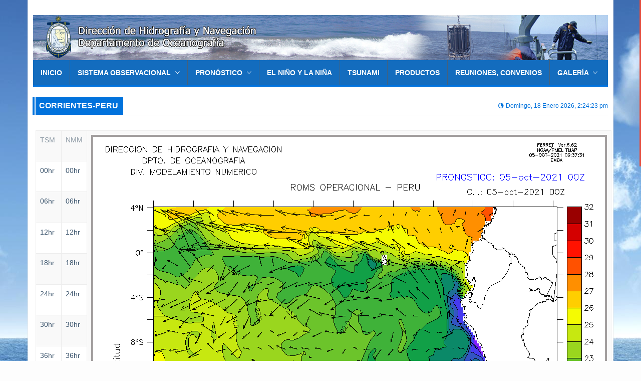

--- FILE ---
content_type: text/html; charset=UTF-8
request_url: https://www.naylamp.dhn.mil.pe/dhn2/index.php?secc=pronosticoperu
body_size: 6775
content:
<!DOCTYPE html>
<html lang="en">
<head>
<meta charset="utf-8">
<meta http-equiv="X-UA-Compatible" content="IE=edge">
<meta name="viewport" content="width=device-width, initial-scale=1">
<title>Oceanografia</title>
<link rel="shortcut icon" href="images/favicon.ico" type="image/x-icon">
<link rel="icon" href="images/favicon.ico" type="image/x-icon">
<!-- bootstrap styles-->
<link href="css/bootstrap.min.css" rel="stylesheet">
<!-- google font -->
<link href='http://fonts.googleapis.com/css?family=Open+Sans:400,700,600,800' rel='stylesheet' type='text/css'>
<!-- ionicons font -->
<link href="css/ionicons.min.css" rel="stylesheet">
<!-- animation styles -->
<link rel="stylesheet" href="css/animate.css" />
<!-- custom styles -->
<link href="css/custom-blue.css" rel="stylesheet" id="style">
<!-- owl carousel styles-->
<link rel="stylesheet" href="css/owl.carousel.css">
<link rel="stylesheet" href="css/owl.transitions.css">
<!-- magnific popup styles -->
<link rel="stylesheet" href="css/magnific-popup.css">
<!-- HTML5 Shim and Respond.js IE8 support of HTML5 elements and media queries -->
<!-- WARNING: Respond.js doesn't work if you view the page via file:// -->
<!--[if lt IE 9]>
      <script src="https://oss.maxcdn.com/html5shiv/3.7.2/html5shiv.min.js"></script>
      <script src="https://oss.maxcdn.com/respond/1.4.2/respond.min.js"></script>
    <![endif]-->
    
<!-- jQuery --> 
<script src="js/jquery.min.js"></script>
 
<body>

<!-- preloader start -->
<div id="preloader">
  <div id="status"></div>
</div>
<!-- preloader end --> 


<!-- wrapper start -->
<div class="wrapper" style="background-color:#efefef; background-image:url('images/bg.jpg'); background-repeat:no-repeat; background-attachment:fixed; background-position:center-top"> 
		
<!-- data start -->
<div class="container" style="background-color:#fff; border-left:1PX solid #E9E9E9; border-right:1PX solid #E9E9E9;"> 
  
    <div class="row"> 
    
    	﻿<script>
  (function(i,s,o,g,r,a,m){i['GoogleAnalyticsObject']=r;i[r]=i[r]||function(){
  (i[r].q=i[r].q||[]).push(arguments)},i[r].l=1*new Date();a=s.createElement(o),
  m=s.getElementsByTagName(o)[0];a.async=1;a.src=g;m.parentNode.insertBefore(a,m)
  })(window,document,'script','//www.google-analytics.com/analytics.js','ga');

  ga('create', 'UA-1734187-3', 'auto');
  ga('send', 'pageview');

</script> 
 <!-- sticky header start-->  
<div class="sticky-header" style=" background-image:url(images/bg_header.jpg); background-repeat:no-repeat; background-position:bottom-center; padding-top:90px; margin-top:10px;"> 
    
    <!-- nav and search start -->
    <div class="nav-search-outer"> 
      <!-- nav start -->
     <nav class="navbar navbar-inverse" role="navigation">
        <div class="container">
          <div class="row">
            <div class="col-sm-16">
                           
                       <div class="navbar-header">
                <button type="button" class="navbar-toggle collapsed" data-toggle="collapse" data-target="#navbar-collapse"> <span class="sr-only">Toggle navigation</span> <span class="icon-bar"></span> <span class="icon-bar"></span> <span class="icon-bar"></span> </button>
              </div>
                               
                           
              <div class="collapse navbar-collapse" id="navbar-collapse">
                <ul class="nav navbar-nav text-uppercase main-nav ">
                
                  
                <!--SECC------------------------------------- -->
                
                	   <li class="active"><a  href="index.php" style="color:#FFFFFF;">inicio</a></li>
                       
                <!--SECC------------------------------------- -->       
                
                  	   <li class="dropdown">
                        
                        <a href="javascript:void(0)" class="dropdown-toggle" data-toggle="dropdown">
                        Sistema Observacional
                        <span class="ion-ios7-arrow-down nav-icn"></span>
                        </a>
                        
                    <ul class="dropdown-menu text-capitalize mega-menu" role="menu">
                      <li>
                        <div class="row">
                          <div class="col-sm-16">
                            <div class="row">
                              <div class="col-xs-16 col-sm-16 col-md-6 col-lg-6">
                                <ul class="mega-sub">
                                 
                                 
                                  <li>
                                  <!--<a href="index.php?secc=oceanico" id="btn_a">-->
                                  <a href="#" id="btn_a">
                                  <span class="ion-ios7-arrow-right nav-sub-icn">
                                  </span>
                                  Oceánico
                                  </a>
                                  </li>
                                  
                                  <li>
                                  <!--<a href="index.php?secc=costero" id="btn_b">-->
                                  
                                   <a href="#" id="btn_b">
                                  <span class="ion-ios7-arrow-right nav-sub-icn"></span>
                                  Costero
                                  </a>
                                  </li>
                                  
                                </ul>
                                </div>
                                
<script>
$(document).ready(function(){
    $("#btn_a").hover(function(){
        $("#a_opc").show();
		$("#b_opc").hide();
    });
    $("#btn_b").hover(function(){
        $("#b_opc").show();
		$("#a_opc").hide();
    });
});
</script> 
    
                              
                             <!-- <div class="col-sm-10 mega-sub-topics hidden-sm hidden-xs" id="a_opc">
                               col-xs-16 col-sm-16 col-md-6
                             
                             -->
                             
                             
                              <div class=" col-xs-16 col-md-6 col-sm-10 mega-sub-topics " id="a_opc">
                                <div class="row">
                                
                                  <div class="col-sm-8">
                                    <div class="vid-thumb">
                                     
                                      <a href="index.php?secc=mardegrau"> <h4>Mar de Grau </h4>
                                    <div class="sub-box"><img class="img-thumbnail" src="images/general/ic_mar_grau.jpg" width="300" height="132" alt=""/> </div>
                                      </a>
                                      </div>
                                  </div>
                                  
                                  <div class="col-sm-8">
                                    <div class="sub-topic-thumb">
                                    
                                      <a href="index.php?secc=oceanopacifico">  <h4>Océano Pacífico</h4>
                                      <div class="sub-box"><img class="img-thumbnail" src="images/general/ic_oceano_pc.jpg" width="300" height="132" alt=""/> </div>
                                      </a>
                                      </div>
                                  </div>
                                  
                                </div>
                              </div>
                              
                              
                              
                              <div class="col-sm-10 mega-sub-topics hidden-sm hidden-xs" id="b_opc" style=" display:none;">
                                <div class="row">
                                
                                  <div class="col-sm-16">
                                    <div class="vid-thumb">
                                    
                                      <a href="index.php?secc=costero">  <h4>Sistema de Observación Costero</h4>
                                     <div class="sub-box"><img class="img-thumbnail" src="images/general/ic_sis_observacion_costero.jpg" width="300" height="132" alt=""/> </div>
                                      </a>
                                      </div>
                                  </div>
                                  
                                </div>
                              </div>
                              
                              
                              
                            </div>
                          </div>
                        </div>
                      </li>
                    </ul>
                  </li>
                  
                  <!--SECC------------------------------------- -->
                 
                 <li class="dropdown">
                        
                        <a href="javascript:void(0)" class="dropdown-toggle" data-toggle="dropdown">
                        Pronóstico
                        <span class="ion-ios7-arrow-down nav-icn"></span>
                        </a>
                        
                    <ul class="dropdown-menu text-capitalize mega-menu" role="menu">
                      <li>
                        <div class="row">
                          <div class="col-sm-16">
                            <div class="row">
                              <div class="col-xs-16 col-sm-16 col-md-6 col-lg-6">
                                <ul class="mega-sub">
                                 
                                 
                                  <li>
                                 <!-- <a href="index.php?secc=pronosticoceanico" id="btn_a">-->
                                 <a href="#" id="btn_a">
                                  <span class="ion-ios7-arrow-right nav-sub-icn">
                                  </span>
                                  Pronóstico Oceanográfico
                                  </a>
                                  </li>
                                  
                                  <li>
                                  <a href="index.php?secc=cnpm" id="btn_b">
                                  <span class="ion-ios7-arrow-right nav-sub-icn"></span>
                                  Centro Nacional Pronósticos Marítimos
                                  </a>
                                  </li>
                                  
                                </ul>
                                </div>
                                
<script>
$(document).ready(function(){
    $("#btn_a").hover(function(){
        $("#a_opc").show();
		$("#b_opc").hide();
    });
    $("#btn_b").hover(function(){
        $("#b_opc").show();
		$("#a_opc").hide();
    });
});
</script> 
      
      
                              
     <div class="col-sm-10 mega-sub-topics hidden-sm hidden-xs" id="a_opc">
          <div class="row">
                                
<div class="col-sm-8">
            <div class="vid-thumb">
            <h4>Oceánico</h4>
          <!--  <a href="">
            <div class="sub-box"><img class="img-thumbnail" src="images/general/ic_mar_grau.jpg" width="300" height="132" alt=""/></div>
            </a>-->
            
            <table  class="table table-bordered" style="background-color:#2266B7; color:#fff; " >
                <tbody>
                
                    <tr>
                    <td rowspan="1" align="justify">  <a href="#">Corrientes</a></td>
                    <td colspan="2"><a href="index.php?secc=pronosticoperu">Perú</a> </td>
                    </tr>
                    <tr>
                   <!-- <td><a href="#">Olas</a></td>-->
                    
                      <tr>
                      
                      
                        <td rowspan="6" align="justify"><a href="#">Olas</a></td>
                        <td colspan="2"><a href="index.php?secc=global_olas">Global</a> </td>
                      </tr>
  
                      <tr>
                        <td colspan="2"><a href="index.php?secc=pacifico_olas">Pacífico</a></td>
                      </tr>
  
                      <tr>
                        <td colspan="2"><a href="index.php?secc=peru_olas">Perú</a></td>
                      </tr>
                      
                       <tr>
                        <td colspan="2"><a href="index.php?secc=perunorte_olas">Perú Norte</a></td>
                      </tr>
                     <tr>
                        <td colspan="2"><a href="index.php?secc=perucentro_olas">Perú centro</a></td>
                      </tr>
                    <tr>
                        <td colspan="2"><a href="index.php?secc=perusur_olas">Perú Sur</a></td>
                      </tr>
                    
                    
                    </tr>
                </tbody>
            </table>
            </div>
</div>
                                 
		<div class="col-sm-8">
			<div class="sub-topic-thumb">
        <h4>Costero</h4>
      <!--  <a href="#"><div class="sub-box">
        <img class="img-thumbnail" src="images/general/ic_oceano_pc.jpg" width="300" height="132" alt=""/> </div></a>-->

            <table  class="table table-bordered" style="background-color:#2266B7; color:#fff; " >
                <tbody>        
                    <tr>
                    <td rowspan="1" align="justify"><a href="#">Corrientes</a></td>
                     <td colspan="2"><a href="index.php?secc=regionalpro">Ica</a> </td>
                    </tr>  
                   
                  

 
                      <tr>
                        <td rowspan="9" align="justify"><a href="#">Olas</a></td>
                        <td colspan="2"><a href="index.php?secc=costeroprobayovar">Bayovar</a></td>
                      </tr>

 		      		  <tr>
                        <td colspan="2"><a href="index.php?secc=costeroprosalaverry">Salaverry</a></td>
                      </tr>

        		      <tr>
                        <td colspan="2"><a href="index.php?secc=costeroprochimbote">Chimbote</a></td>
                      </tr>

        		      <tr>
                        <td colspan="2"><a href="index.php?secc=costeroprochancay">Chancay</a></td>
                      </tr>

        		      <tr>
                        <td colspan="2"><a href="index.php?secc=costeroproancon">Ancon</a></td>
                      </tr>

                      <tr>
                        <td colspan="2"><a href="index.php?secc=costeroprocallao">Bahía Callao y Miraflores</a></td
                      </tr>

		      <tr>
                        <td colspan="2"><a href="index.php?secc=costeropropisco">Pisco</a></td>
                      </tr>

		      <tr>
                        <td colspan="2"><a href="index.php?secc=costeropromollendo">Mollendo</a></td>
                      </tr>
                        
                      <tr>
                        <td colspan="2"><a href="index.php?secc=costeroproilo">Ilo</a></td>
                      </tr>
                                                                                       
		      
                       
                    <tr>
                    <td colspan="2" ><a href="https://www.dhn.mil.pe/secciones/mareas/index.php?f=2015-08-27" target="_blank">Predicciones Mareas</a></td>
                    </tr>
                    
                </tbody>
            </table>
             </div>
		</div>                          
                                  
			</div>
		</div>
                              
                              <div class="col-sm-10 mega-sub-topics hidden-sm hidden-xs" id="b_opc" style=" display:none;">
                                <div class="row">
                                
                                  <div class="col-sm-16">
                                    <div class="vid-thumb">
                                      <h4>Sistema de Observación Costero</h4>
                                      <a href="">
                                      <div class="sub-box">
                                      <img class="img-thumbnail" src="images/general/ic_sis_observacion_costero.jpg" width="300" height="132" alt=""/> </div>
                                      </a>
                                      </div>
                                  </div>                                  
                                </div>
                              </div>
                              
                            </div>
                          </div>
                        </div>
                      </li>
                    </ul>
                  </li>

                
                  <!--SECC------------------------------------- -->
                 <li class="dropdown">
                 <a href="index.php?secc=elninio">
                 El Niño y la Niña
                 </a>
                  </li>                               
                  
                  
        		  <!--SECC------------------------------------- -->
                  <li class="dropdown">
                  <a href="https://www.dhn.mil.pe/cnat/index.php" target="_blank">
                 Tsunami
                  </a>                  
                  </li>
                  
                   
                 <!--SECC------------------------------------- -->
                  <li class="dropdown">
                  <a href="index.php?secc=productos">
                 Productos
                  </a>                  
                  </li>
                  
                  
                  <!--SECC------------------------------------- -->                                    
                  	   <li class="dropdown"><a href="index.php?secc=reunionesyconvenios">Reuniones, Convenios</a></li>
                  
               
                    <!--SECC------------------------------------- -->                                      
                  <li class="dropdown">
                       <a href="javascript:void(0)" class="dropdown-toggle" data-toggle="dropdown">
                       Galería
                       <span class="ion-ios7-arrow-down nav-icn"></span>
                       </a>
                             
                         <ul class="dropdown-menu text-capitalize" role="menu"> 
                              
                              <li>
                                  <a href="index.php?secc=imagenes&galeria=galeria_cruceros">
                                  <span class="ion-ios7-arrow-right nav-sub-icn"></span>
                              Cruceros Oceanográfico</a>
                              </li>
                              
                              <li>
                              <a href="index.php?secc=imagenes&galeria=galeria_mant_estudios">
                                  <span class="ion-ios7-arrow-right nav-sub-icn"></span>
                             Estudios Oceanográficos
                                  </a>
                              </li>
                                                        
                            <li>
                              <a href="index.php?secc=imagenes&galeria=galeria_mant_estaciones">
                                  <span class="ion-ios7-arrow-right nav-sub-icn"></span>
                             Mantenimiento de Estaciones
                                  </a>
                             </li>
                           </ul>
                  
                  	</li>
                    
                   <!--SECC------------------------------------- -->   
                </ul>                
              </div>
            </div>
          </div>
        </div>
      
      </nav>
     
    </div>

  </div>
  
    

         
        
    
       
               
<div class="main-title-outer pull-left" style=" margin-top:10px;">
              <div class="main-title">CORRIENTES-PERU</div>
              <div class="span-outer">
              <span class="pull-right text-danger last-update">
              <span  style=" margin-right:20px;"></span>
<span class="ion-android-data icon"></span><span id="time-date"></span>              </span>
              </div>
            </div>

<div class="col-md-16 col-sm-16" style="margin-top:10px;">
    	<div class="row"> <!-- post details start -->              
            <div class="col-sm-16">
            
              <div class="row">
                <div class="sec-topic col-sm-16  wow fadeInDown animated " data-wow-delay="0.5s">
                  <div class="row">
                     <!-- Nav tabs -->
                 <ul class="nav nav-tabs nav-justified " role="tablist">               
             
              <div class="col-sm-16 sec-info">
              
              <!-- Tab panes -->
              
              <div class="tab-content">
              
              <!--TAB 1-->
             
               
         <!--  <blockquote> Noticias   </blockquote>
           <hr />-->
                
            
 <table  class="table table-striped table-bordered">
  <tr>
    <td>TSM</td>
    <td>NMM</td>
    <td rowspan="15" >
    
    <iframe name="galeria" src="../oceano/roms_peru/fig_roms_sst_01.gif"  frameborder="0" width="1030" height="900" scrolling="no" style="border:#A39F9F solid 4px;"></iframe>
    
    </td>
  </tr>
  
	    
        <tr>
            <td><a href="../oceano/roms_peru/fig_roms_sst_01.gif" target="galeria">00hr</a></td>
            <td><a href="../oceano/roms_peru/fig_roms_ssl_01.gif" target="galeria">00hr</a></td>
        </tr>
    
    
        
        <tr>
            <td><a href="../oceano/roms_peru/fig_roms_sst_02.gif" target="galeria">06hr</a></td>
            <td><a href="../oceano/roms_peru/fig_roms_ssl_02.gif" target="galeria">06hr</a></td>
        </tr>
    
    
        
        <tr>
            <td><a href="../oceano/roms_peru/fig_roms_sst_03.gif" target="galeria">12hr</a></td>
            <td><a href="../oceano/roms_peru/fig_roms_ssl_03.gif" target="galeria">12hr</a></td>
        </tr>
    
    
        
        <tr>
            <td><a href="../oceano/roms_peru/fig_roms_sst_04.gif" target="galeria">18hr</a></td>
            <td><a href="../oceano/roms_peru/fig_roms_ssl_04.gif" target="galeria">18hr</a></td>
        </tr>
    
    
        
        <tr>
            <td><a href="../oceano/roms_peru/fig_roms_sst_05.gif" target="galeria">24hr</a></td>
            <td><a href="../oceano/roms_peru/fig_roms_ssl_05.gif" target="galeria">24hr</a></td>
        </tr>
    
    
        
        <tr>
            <td><a href="../oceano/roms_peru/fig_roms_sst_06.gif" target="galeria">30hr</a></td>
            <td><a href="../oceano/roms_peru/fig_roms_ssl_06.gif" target="galeria">30hr</a></td>
        </tr>
    
    
        
        <tr>
            <td><a href="../oceano/roms_peru/fig_roms_sst_07.gif" target="galeria">36hr</a></td>
            <td><a href="../oceano/roms_peru/fig_roms_ssl_07.gif" target="galeria">36hr</a></td>
        </tr>
    
    
        
        <tr>
            <td><a href="../oceano/roms_peru/fig_roms_sst_08.gif" target="galeria">42hr</a></td>
            <td><a href="../oceano/roms_peru/fig_roms_ssl_08.gif" target="galeria">42hr</a></td>
        </tr>
    
    
        
        <tr>
            <td><a href="../oceano/roms_peru/fig_roms_sst_09.gif" target="galeria">48hr</a></td>
            <td><a href="../oceano/roms_peru/fig_roms_ssl_09.gif" target="galeria">48hr</a></td>
        </tr>
    
    
        
        <tr>
            <td><a href="../oceano/roms_peru/fig_roms_sst_10.gif" target="galeria">54hr</a></td>
            <td><a href="../oceano/roms_peru/fig_roms_ssl_10.gif" target="galeria">54hr</a></td>
        </tr>
    
    
        
        <tr>
            <td><a href="../oceano/roms_peru/fig_roms_sst_11.gif" target="galeria">60hr</a></td>
            <td><a href="../oceano/roms_peru/fig_roms_ssl_11.gif" target="galeria">60hr</a></td>
        </tr>
    
    
        
        <tr>
            <td><a href="../oceano/roms_peru/fig_roms_sst_12.gif" target="galeria">66hr</a></td>
            <td><a href="../oceano/roms_peru/fig_roms_ssl_12.gif" target="galeria">66hr</a></td>
        </tr>
    
    
        
        <tr>
            <td><a href="../oceano/roms_peru/fig_roms_sst_13.gif" target="galeria">72hr</a></td>
            <td><a href="../oceano/roms_peru/fig_roms_ssl_13.gif" target="galeria">72hr</a></td>
        </tr>
    
    
      
 <tr>
    <td><a href="index.php?secc=animaromperusst"><img src='images/anima.png' width="34" height="18"></a></td>
    <td><a href="index.php?secc=animaromperussl"><img src='images/anima.png' width="34" height="18"></a></td>   
    
  </tr>
</table>

  </div>
  
    
 
     		  <!--END TAB 1-->      
</ul>
</div>        
      
      <!-- post details end --> 
    	
    </div>
    <!-- left sec end --> 

   </div>
      </div>
         </div>
            </div>        
         
        
        
        
          
           
    </div>                
        
    	﻿  <!-- Footer start -->
  <footer>
      <!--------------------------------------------------------------------------------------------------------------------------------------------------------> 
      <div class="top-sec">
      <div class="container ">
        <div class="row match-height-container">
              
         <!----------------------------------------------------------------------------------------->
         <div class="col-sm-6 subscribe-info wow fadeInDown animated" data-wow-delay="1s" data-wow-offset="40">
                    <div class="row">
                         <div class="col-sm-16">
                               <!-- <div class="f-title">STAFF PROFESIONAL</div>-->
							   <div class="f-title"></div>
                                <p style="font-size: 80% ; line-height: 0.05; font-size: 1em">JEFE DE DEPARTAMENTO</p>
                                <p style="  font-size: 80%">Capitán de Fragata - Luis CASTAÑEDA Di Natale</p>
                                <br>                          
                                <p style=" line-height: 0.05; font-size: 1em">SUB-JEFE DE DEPARTAMENTO </p>
                                <p style="  font-size: 80%">Teniente Primero - Marco Antonio BARTENS Olortegui</p>
                                <br>                
                                <p style=" line-height: 0.05; font-size: 1em">JEFE DE DIVISIÓN GEOFÍSICA</p>
                                <p style="  font-size: 80%">Teniente Segundo - Gerardo MACEDO Rodriguez</p>
                         </div>        
                     </div>
                   </div>
       
        
         <!----------------------------------------------------------------------------------------->        
       <div class="col-sm-5 popular-tags  wow fadeInDown animated" data-wow-delay="1s" data-wow-offset="40">
              <!-- <div class="row">
       					<div class="col-sm-16">
                                <div class="f-title">PROFESIONALES</div>
                                <p style="font-size: 80% ; line-height: 0.05; font-size: 1em">OCEANOGRAFIA</p>              
                                <p style="  font-size: 80%">Ing. Gustavo LAOS</p>  
                                <br>
                                          
                                <p style=" line-height: 0.05; font-size: 1em">METEOROLOGIA </p>                
                                <p style="  font-size: 80%">Ing. Jorge OTINIANO</p>
                                <br>
                                
                                <p style=" line-height: 0.05; font-size: 1em">MODELAMIENTO</p>
                                <p style="  font-size: 80%">Ing. Emanuel Guzman </p>
                                <br>
                                <p style=" line-height: 0.05; font-size: 1em">GEOFISICA</p>                
                                <p style="  font-size: 80%">Ing. Cesar Jimenez </p>                          
                         </div>
        		 </div>-->
         
         </div>
       
       <!----------------------------------------------------------------------------------------------->     
         
          
          <div class="col-sm-5 recent-posts  wow fadeInDown animated" data-wow-delay="1s" data-wow-offset="40">
              			 <div class="f-title">popular tags</div>
            				  <ul class="tags list-unstyled pull-left">
                                  <li><a href="#">Tsunami</a></li>                  
                                  <li><a href="#">Mareas</a></li>
                                  <li><a href="#">Oleajes</a></li>
                                  <li><a href="#">Hidrografía</a></li>                        
                                  <li><a href="#">Oceanografía</a></li>
                                  <li><a href="#">Humboldt</a></li>
                                  <li><a href="#">Spincam</a></li>
                                  <li><a href="#">CNAT</a></li>
                                  <li><a href="#">Puertos</a></li>
            				  </ul>
         			    </div>    
                              
          </div>
          
          <!------------------------------------------------------------------------------------------------>     
          
         
        </div>
      </div>
  
     <!-------------------------------------------------------------------------------------------------------------------------------------------------------->     
    
 
 
</footer>
  <!-- Footer end --></div>
  <!-- data end -->
  
</div>

<!-- wrapper end --> 

<!--jQuery easing--> 
<script src="js/jquery.easing.1.3.js"></script> 
<!-- bootstrab js --> 
<script src="js/bootstrap.js"></script> 
<!--style switcher--> 
<script src="js/style-switcher.js"></script> <!--wow animation--> 
<script src="js/wow.min.js"></script> 
<!-- time and date --> 
<script src="js/moment.min.js"></script> 
<!--news ticker--> 
<script src="js/jquery.ticker.js"></script> 
<!-- owl carousel --> 
<script src="js/owl.carousel.js"></script> 
<!-- magnific popup --> 
<script src="js/jquery.magnific-popup.js"></script> 
<!-- weather --> 
<script src="js/jquery.simpleWeather.min.js"></script> 
<!-- calendar--> 
<!--<script src="js/jquery.pickmeup.js"></script>-->
<!-- go to top --> 
<script src="js/jquery.scrollUp.js"></script> 
<!-- scroll bar --> 
<script src="js/jquery.nicescroll.js"></script> 
<script src="js/jquery.nicescroll.plus.js"></script> 
<!--masonry--> 
<script src="js/masonry.pkgd.js"></script> 
<!--media queries to js--> 
<script src="js/enquire.js"></script>  
 <!--custom functions--> 
<script src="js/custom-fun.js"></script>   

</body>
</html>

--- FILE ---
content_type: text/css
request_url: https://www.naylamp.dhn.mil.pe/dhn2/css/custom-blue.css
body_size: 12522
content:
/*

[Master Stylesheet]

Project: GLOBALNEWS - News & magazine theme 
Version: 1.0
Author : Webyzona.com

[Table of contents]

1. GENERAL STYLES
   - 1-1 PRELOADER
   - 1-2 GO TO TOP
   - 1-3 ANY TOPIC TITLE
   - 1-4 PAGINATION
   - 1-5 BREADCRUMB
   - 1-6 SUB INFO
   - 1-7 MODAL BOX
   
2. TYPOGRAPHY
   - 2-1 LINKS
   - 2-2 HEADERS
   - 2-3 MISC

3. LAYOUT
   - 3.1 GRID
   - 3.2 PAGE HEADER

4. HEADER
   - 4-1 HEADER TOOL BAR
   - 4-2 TIME AND DATE
   - 4-3 WEATHER
   - 4-4 SITE LOGO
   
5. NAVIGATION
   - 5-1 PARENT NAVIGATION
   - 5-2 CHILD NAVIGATION
   
6. SEARCH

7. HOT NEWS
	
8. BANNER AND OWL CAROUSEL
	- 8-1 OWL CAROUSEL PROGRESS BAR
	- 8-2 OWL CAROUSEL CONTROLS
    - 8-2 OVERLAY ON IMAGES
	- 8-2 OWL CAROUSEL SYNC
	
9. LEFT COLUMN
	- 9-1 BUSINESS SECTION
	- 9-2 SCIENCE AND TRAVEL
    - 9-3 LIFE STYLE
	- 9-4 RECENT VIDEOS
	- 9-5 MASONRY
	- 9-6 AUTHOR
	- 9-7 COMMENTS
	- 9-8 FAQs
	- 9-9 CONTACT
	-9-10 HOME-2
	
10-MID COLUMN

11.RIGHT COLUMN
	- 11-1 ADVERTISEMENT AREA (336PX*280PX)
	- 11-2 SOCIAL COUNTERS
	- 11-3 TABS
	- 11-4 CALENDAR

12.FOOTER
13.404 PAGE
14-MEDIA QUERIES

*/

/*------------------------------------*\
    1-GENERAL STYLES
\*------------------------------------*/

/*1-1 PRELOADER*/

#preloader {
	position: fixed;
	top: 0;
	left: 0;
	right: 0;
	bottom: 0;
	background-color: #fdfdfd; /* change if the mask should have another color */
	z-index: 3000; /* makes sure it stays on top */
}
#status {
	width: 200px;
	height: 150px;
	position: absolute;
	left: 50%;
	top: 50%;
	background-image: url(../images/general/status-blue.gif);
	background-repeat: no-repeat;
	background-position: center;
	margin: -100px 0 0 -100px;
}

/*1-2 GO TO TOP*/

#scrollUp {
	background-color: #0172dc;
	background-image: url("../images/general/top-blue.png");
	bottom: 20px;
	right: 20px;
	width: 38px;    /* Width of image */
	height: 38px;   /* Height of image */
}
/*1-3 ANY TOPIC TITLE*/
.main-title-outer {
	border-bottom: 1px solid #ededed;
	width: 100%;
	margin-bottom: 10px;
}
.main-title {
	border-left: solid 2px #0172dc;
	position: relative;
	z-index: 1;
	background-color: #0172dc;
	float: left;
	margin: 0 5px;
	text-align: center;
	border-bottom: none;
	padding: 0 10px 0 5px;
	font-size: 16px;
	font-weight: bold;
	text-transform: uppercase;
	text-align: left;
	color: #fff;
	height: 36px;
	line-height: 36px;
}
.main-title:before {
	content: "";
	display: block;
	position: absolute;
	left: -8px;
	border-left: solid 4px #0172dc;
	width: auto;
	margin-top: 0;
	min-height: 100%;
	z-index: 10;
}
/*1-4 PAGINATION*/
.pagination {
}
.pagination li a, .pagination li span {
	border: 1px solid #ededed !important;
}
.pagination li a:hover, .pagination li span:hover, .pagination li a:focus, .pagination li span:focus {
	background: #ededed;
	border: 1px soild #ededed;
}
.pagination > .active > a, .pagination > .active > span, .pagination > .active > a:hover, .pagination > .active > span:hover, .pagination > .active > a:focus, .pagination > .active > span:focus {
	background: #0172dc;
	border: 1px solid #0172dc !important;
}
.pagination > li > a, .pagination > li > span {
	color: #3d566e;
}
/*1-5 BREADCRUMB*/
.breadcrumb {
	background: none;
	font-size: 13px;
	float: right;
	padding: 12px 0 10px 15px;
	text-transform: capitalize;
}
.breadcrumb .active {
	color: #0172dc;
}
.breadcrumb > li + li:before {
	color: #78899b;
	content: "\f152";
	font-family: "ionicons";
}
/*1-6 SUB INFO*/
.sub-info {
	font-size: 12px;
}
.sub-info-bordered {
	font-size: 12px;
	border-top: 1px solid #ededed;
	border-bottom: 1px solid #ededed;
	padding: 8px 0;
	margin-bottom: 10px;
}
.sub-info-bordered div {
	display: inline-block;
}
.sub-info-bordered .stars {
	float: right;
}
.sub-info-bordered a {
	color: #0172dc;
}
.sub-info-bordered a:hover {
	text-decoration: underline;
}
.last-update {
	font-size: 12px;
	line-height: 36px;
}
.time {
	padding-right: 10px;
	display: inline-block;
}
.author {
	padding-right: 10px;
	display: inline-block;
}
.comments {
	display: inline-block;
}
.stars {
	font-size: 14px;
	color: #0172dc;
}
/*1-7 MODAL BOX*/
.mfp-zoom-in { /* start state */ /* animate in */ /* animate out */
}
.mfp-zoom-in .mfp-with-anim {
	opacity: 0;
	transition: all 0.2s ease-in-out;
	transform: scale(0.8);
}
.mfp-zoom-in.mfp-bg {
	opacity: 0;
	transition: all 0.3s ease-out;
}
.mfp-zoom-in.mfp-ready .mfp-with-anim {
	opacity: 1;
	transform: scale(1);
}
.mfp-zoom-in.mfp-ready.mfp-bg {
	opacity: 0.8;
}
.mfp-zoom-in.mfp-removing .mfp-with-anim {
	transform: scale(0.8);
	opacity: 0;
}
.mfp-zoom-in.mfp-removing.mfp-bg {
	opacity: 0;
}
.white-popup {
	position: relative;
	background: #fff;
	padding: 25px;
	width: auto;
	max-width: 400px;
	margin: 0 auto;
}
.mfp-close-btn-in .mfp-close {
	color: #0172dc;
}
/*------------------------------------*\
    2-TYPOGRAPHY
\*------------------------------------*/

/*2-1 LINKS*/
a {
	color: #3d566e;
}
a:hover, a:focus {
	color: #0172dc;
	text-decoration: none;
	outline: none;
}
a:hover img {
	border: 1px solid #82c2c8;
	opacity: 0.6;
}
p {
	color: #8d9aa5;
}
/*2-2 HEADERS*/
h1 {
	font-size: 24px;
	color: #0172dc;
	font-weight: bold;
	text-transform: uppercase;
	letter-spacing: 0;
	font-size: 22px;
}
h2 {
	font-size: 22px;
	color: #3d566e;
	font-weight: bold;
}
h3 {
	font-size: 20px;
	color: #3d566e;
	font-weight: bold;
}
h4 {
	color: #3d566e;
	font-size: 14px;
	font-weight: bold;
}
h5 {
	color: #3d566e;
	font-size: 14px;
	font-weight: bold;
}
h6 {
	color: #3d566e;
	font-size: 14px;
	font-weight: bold;
}
h1, .h1, h2, .h2, h3, .h3 {
	margin-top: 10px;
	margin-bottom: 10px;
}
h4, .h4, h5, .h5, h6, .h6 {
	margin-top: 3px;
	margin-bottom: 5px;
}
a:hover h3, a:hover h2 {
	color: #0172dc;
}
/*2-3 MISC */
* {
	border-radius: 0 !important;
}
*:focus {
	outline: none;
}
body {
	font-family: 'Open Sans', sans-serif;
	color: #8d9aa5;
	-webkit-font-smoothing: antialiased;
	-moz-osx-font-smoothing: grayscale;
	background-color: #fdfdfd;
}
mark {
	background: #0172dc;
	color: #fff;
}
br {
	margin: 5px 0;
}
hr {
	border-top: 1px solid #ededed;
}
blockquote {
	border-color: #0172dc;
}
blockquote p {
	color: #0172dc;
}
.img-thumbnail {
	background-color: #f8f8f8;
	border: 1px solid #ededed;
}
.text-danger {
	color: #0172dc;
}
.icon {
	padding-right: 4px;
}
.top-margin {
	margin-top: 45px;
}
.bordered {
	border: 1px solid #ededed;
	padding: 5px 5px 0 5px;
}
.sec-topic {
	margin-bottom: 20px;
	padding-right: 15px;
}
.right-sec .main-title {
	font-size: 14px;
}
.right-sec .list-inline li {
	margin-bottom: 5px;
}
.blue {
	background: #3d566e;
	color: #fff;
}
/*------------------------------------*\
    3-LAYOUT
\*------------------------------------*/

/*3-1 GRID */

.row {
	margin-left: -5px;
	margin-right: -5px;
}
.col-xs-1, .col-sm-1, .col-md-1, .col-lg-1, .col-xs-2, .col-sm-2, .col-md-2, .col-lg-2, .col-xs-3, .col-sm-3, .col-md-3, .col-lg-3, .col-xs-4, .col-sm-4, .col-md-4, .col-lg-4, .col-xs-5, .col-sm-5, .col-md-5, .col-lg-5, .col-xs-6, .col-sm-6, .col-md-6, .col-lg-6, .col-xs-7, .col-sm-7, .col-md-7, .col-lg-7, .col-xs-8, .col-sm-8, .col-md-8, .col-lg-8, .col-xs-9, .col-sm-9, .col-md-9, .col-lg-9, .col-xs-10, .col-sm-10, .col-md-10, .col-lg-10, .col-xs-11, .col-sm-11, .col-md-11, .col-lg-11, .col-xs-12, .col-sm-12, .col-md-12, .col-lg-12, .col-xs-13, .col-sm-13, .col-md-13, .col-lg-13, .col-xs-14, .col-sm-14, .col-md-14, .col-lg-14, .col-xs-15, .col-sm-15, .col-md-15, .col-lg-15, .col-xs-16, .col-sm-16, .col-md-16, .col-lg-16 {
	padding-left: 5px;
	padding-right: 5px;
}
/*3-2 PAGE HEADER */
.page-header {
	margin-top: 15px;
	margin-bottom: 20px;
	border-bottom: 1px solid #ededed;
}
.page-header small {
	padding-left: 5px;
	font-size: 14px;
	text-transform: none;
	color: #78899b;
}
.page-header h1 {
	display: inline-block;
}
/*------------------------------------*\
    4-HEADER
\*------------------------------------*/

/*4-1 HEADER TOOLBAR */
.header-toolbar {
	font-size: 11px;
	font-weight: 600;
	color: #78899b;
	border-bottom: 1px solid #ecf0f1;
	padding-top: 15px;
	padding-bottom: 15px;
}
.header-toolbar a {
	color: #78899b;
}
.header-toolbar a:hover {
	color: #0172dc;
}
.header-toolbar ul.list-inline {
	margin-bottom: 0;
}
.header-toolbar ul.list-inline li {
	padding-right: 6px;
	padding-left: 6px;
}
/*4-2 TIME & DATE*/
#time-date {
	text-align: right;
}
/*4-3 WEATHER*/

@font-face {
	font-family: 'weather';
	src: url('../fonts/artill_clean_icons-webfont.eot');
	src: url('../fonts/artill_clean_icons-webfont.eot?#iefix') format('embedded-opentype'), url('../fonts/artill_clean_icons-webfont.woff') format('woff'), url('../fonts/artill_clean_icons-webfont.ttf') format('truetype'), url('../fonts/artill_clean_icons-webfont.svg#artill_clean_weather_iconsRg') format('svg');
	font-weight: normal;
	font-style: normal;
}
#weather {
	text-transform: uppercase;
	text-align: right;
}
#weather i {
	color: #0172dc;
	font-family: weather;
	font-size: 40px;
	font-weight: normal;
	font-style: normal;
	line-height: 6px;
}
.icon-0:before {
	content: ":";
}
.icon-1:before {
	content: "p";
}
.icon-2:before {
	content: "S";
}
.icon-3:before {
	content: "Q";
}
.icon-4:before {
	content: "S";
}
.icon-5:before {
	content: "W";
}
.icon-6:before {
	content: "W";
}
.icon-7:before {
	content: "W";
}
.icon-8:before {
	content: "W";
}
.icon-9:before {
	content: "I";
}
.icon-10:before {
	content: "W";
}
.icon-11:before {
	content: "I";
}
.icon-12:before {
	content: "I";
}
.icon-13:before {
	content: "I";
}
.icon-14:before {
	content: "I";
}
.icon-15:before {
	content: "W";
}
.icon-16:before {
	content: "I";
}
.icon-17:before {
	content: "W";
}
.icon-18:before {
	content: "U";
}
.icon-19:before {
	content: "Z";
}
.icon-20:before {
	content: "Z";
}
.icon-21:before {
	content: "Z";
}
.icon-22:before {
	content: "Z";
}
.icon-23:before {
	content: "Z";
}
.icon-24:before {
	content: "E";
}
.icon-25:before {
	content: "E";
}
.icon-26:before {
	content: "3";
}
.icon-27:before {
	content: "a";
}
.icon-28:before {
	content: "A";
}
.icon-29:before {
	content: "a";
}
.icon-30:before {
	content: "A";
}
.icon-31:before {
	content: "6";
}
.icon-32:before {
	content: "1";
}
.icon-33:before {
	content: "6";
}
.icon-34:before {
	content: "1";
}
.icon-35:before {
	content: "W";
}
.icon-36:before {
	content: "1";
}
.icon-37:before {
	content: "S";
}
.icon-38:before {
	content: "S";
}
.icon-39:before {
	content: "S";
}
.icon-40:before {
	content: "M";
}
.icon-41:before {
	content: "W";
}
.icon-42:before {
	content: "I";
}
.icon-43:before {
	content: "W";
}
.icon-44:before {
	content: "a";
}
.icon-45:before {
	content: "S";
}
.icon-46:before {
	content: "U";
}
.icon-47:before {
	content: "S";
}
#weather h2 {
	color: #3d566e;
	font-size: 14px;
}
/*4-4 SITE LOGO*/
.header {
	padding-top: 20px;
	padding-bottom: 20px;
}
.navbar-brand {
	width: 190px;
	height: 46px;
	margin-top: 5px;
	text-indent: 100%;
	white-space: nowrap;
	overflow: hidden;
	/*background: url('../images/general/logo-blue.png') no-repeat;*/
	background-size: 100%;
	padding: 0;
}
/*------------------------------------*\
    5-NAVIGATION
\*------------------------------------*/

/*5-1 PARENT NAVIGATION*/
.sticky-header {
	background: #fff;
}
.navbar-fixed-top {
	top: -60px;
	transition: top 800ms ease 0s;
}
.show-2 {
	transition: bottom 800ms ease 0s;
}
.show {
	top: 0;
}
.navbar-collapse {
	padding-left: 0;
	padding-right: 0;
}
.navbar {
	margin-bottom: 0;
}
.navbar-inverse {
	background-color: #136cbe;
	border-top: none;
	border-bottom: 3px solid #0172dc;
	border-right: none;
	border-left: none;
}
.navbar-inverse .navbar-nav li:first-child a {
	padding-left: 0;
}
.navbar-inverse .navbar-nav li a {
	color: #fff;
	font-weight: bold;
}
.navbar-inverse .navbar-nav li a:hover {
	color: #fff;
}
.navbar-inverse .navbar-nav .open a, .navbar-inverse .navbar-nav .open a:hover, .navbar-inverse .navbar-nav .open a:focus {
	color: #0172dc;
	background: none;
}
.navbar-inverse .navbar-nav li a, .navbar-inverse .navbar-nav li a:hover, .navbar-inverse .navbar-nav li a:focus {
	border-right: 1px solid #44617d;
}
.navbar-inverse .navbar-nav li:last-child a {
	border-right: none;
}
.navbar-inverse .navbar-nav li.active a, .navbar-inverse .navbar-nav li.active a:hover, .navbar-inverse .navbar-nav li.active a:focus {
	background: none;
	color: #0172dc;
}
.navbar-inverse .navbar-toggle, .navbar-inverse .navbar-toggle:hover, .navbar-inverse .navbar-toggle:focus {
	border: none;
	background: #0172dc;
	float: left;
}
/*5-2 CHILD NAVIGATION*/
.navbar-inverse .dropdown-menu {
	background: #0172dc;
	border: none;
}
.navbar-inverse .dropdown-menu li a {
	color: #fff !important;
	font-weight: normal;
	border-right: none;
	padding-top: 10px;
	padding-bottom: 10px;
}
.navbar-inverse .dropdown-menu li a:hover, .navbar-inverse .dropdown-menu li a:focus {
	background-color: #399af6 !important;
	color: #3d566e !important;
	border-right: none !important;
}
.navbar-inverse .dropdown-menu li:first-child a {
	padding-left: 20px;
}
.dropdown-menu > li > a {
	color: #fff;
}
.nav-icn {
	margin-left: 5px;
}
.nav-sub-icn {
	margin-right: 5px;
}
.mega-menu {
	min-width: 784px;
	padding: 10px 0;
}
.mega-sub {
	list-style: none;
	padding: 0;
	border-right: 1px solid #399af6;
	margin-right: 10px;
	min-height: 170px;
}
.mega-sub a {
	display: block;
	padding: 10px 20px;
}
.mega-sub-topics {
	padding-right: 20px;
}
.mega-sub-topics h4 {
	color: #fff;
	font-weight: bold;
	font-size: 14px;
	padding: 0 0 5px 0;
}
.mega-sub-topics a {
	padding: 0 !important;
}
.mega-sub-topics a:hover img {
	opacity: 1;
}
.badge {
	background-color: #3d566e;
}
/*------------------------------------*\
    6-SEARCH
\*------------------------------------*/
.nav-search-outer {
	margin-bottom: 10px;
}
.search-container {
	background-color: #0172dc;
	position: relative;
}
.search-container input {
	background-color: #0172dc;
	border: none;
	color: #fff;
	padding: 1.875rem 0;
	width: 100%;
}

::-webkit-input-placeholder {
 color: #fff;
 opacity: 1 !important;
}

:-moz-placeholder { /* Firefox 18- */
 color: #fff;
 opacity: 1 !important;
}

::-moz-placeholder {  /* Firefox 19+ */
 color: #fff;
 opacity: 1 !important;
}

:-ms-input-placeholder {
 color: #fff;
 opacity: 1 !important;
}
.toggle-search {
	color: #fff;
	text-decoration: none;
	text-transform: uppercase;
	display: inline-block;
	background: #0172dc;
	margin-top: -10px;
	height: 60px;
	padding: 5px 15px 0 15px;
	line-height: 55px;
	text-align: center;
	font-size: 30px;
}
.toggle-search:hover, .toggle-search:focus {
	color: #fff;
}
/*------------------------------------*\
    7-HOT NEWS
\*------------------------------------*/
.hot-news {
	height: 42px;
	line-height: 42px;
	overflow: hidden;
	margin-bottom: 10px;
}
.icon-news {
	font-size: 30px;
	margin-right: 10px;
	background: #0172dc;
	color: #fff;
	padding: 0 10px;
}
.shuffle span {
	font-size: 20px;
	display: inline-block;
}
.shuffle a span {
	color: #3d566e;
}
.shuffle a:hover span {
	color: #0172dc;
}
.ticker-wrapper.has-js {
	height: 42px;
	display: block;
	width: 800px;
	font-size: 13px;
}
.ticker {
	width: 700px;
	height: 42px;
	display: block;
	position: relative;
	overflow: hidden;
	left: -16px;
}
.ticker-title {
	display: none;
}
.ticker-content {
	margin: 0px;
	position: absolute;
	color: #0172dc;
	font-weight: bold;
	background-color: #fff;
	overflow: hidden;
	white-space: nowrap;
	line-height: 42px;
}
.ticker-content:focus {
none;
}
.ticker-content a {
	text-decoration: none;
	color: #0172dc;
}
.ticker-content a:hover {
	text-decoration: none;
	color: #3d566e;
}
.ticker-swipe {
	padding-top: 16px;
	position: absolute;
	top: 0px;
	background-color: #fff;
	display: block;
	width: 800px;
	height: 42px;
}
.ticker-swipe span {
	margin-left: 1px;
	background-color: #fff;
	border-bottom: 1px solid #0172dc;
	height: 12px;
	width: 7px;
	display: block;
}
.js-hidden {
	display: none;
}
.no-js-news {
	padding: 10px 0px 0px 10px;
	color: #F8F0DB;
}
.left .ticker-swipe {
	left: 80px;
}
.left .ticker-controls, .left .ticker-content, .left .ticker-title, .left .ticker {
	float: left;
}
.left .ticker-controls {
	padding-left: 0;
}
.right .ticker-swipe { /*right: 80px;*/
}
.right .ticker-controls, .right .ticker-content, .right .ticker-title, .right .ticker {
	float: right;
}
.right .ticker-controls {
	padding-right: 6px;
}
/*------------------------------------*\
    8-BANNER AND OWL CAROUSEL
\*------------------------------------*/

/*8-1 OWL CAROUSEL PROGRESS BAR*/
#bar {
	width: 0%;
	max-width: 100%;
	height: 3px;
	background: #0172dc;
	position: absolute;
	z-index: 100;
	bottom: 0;
}
#progressBar {
	width: 100%;
	background: transparent;
}
/*8-2 OWL CAROUSEL CONTROLS*/
.owl-prev, .owl-next {
	position: absolute;
	display: block;
	height: 36px;
	width: 32px;
	line-height: 52px;
	font-size: 0;
	cursor: pointer;
	background: #0172dc;
	color: transparent;
	top: 50%;
	margin-top: -10px;
	padding: 0;
	border: none;
	outline: none;
}
.owl-prev:hover, .owl-prev:focus, .owl-next:hover, .owl-next:focus {
	outline: none;
	background: #0172dc;
	color: transparent;
}
.owl-prev:hover:before, .owl-prev:focus:before, .owl-next:hover:before, .owl-next:focus:before {
}
.owl-prev.owl-disabled:before, .owl-next.owl-disabled:before {
}
.owl-prev:before, .owl-next:before {
	font-family: "ionicons";
	font-size: 22px;
	line-height: 1;
	color: white;
	-webkit-font-smoothing: antialiased;
	-moz-osx-font-smoothing: grayscale;
}
.owl-prev {
	left: 0;
}
.owl-prev:before {
	content: "\f153";
}
.owl-next {
	right: 0;
}
.owl-next:before {
	content: "\f154";
}
.owl-theme .owl-controls {
	margin-top: 10px;
	text-align: center;
}
/* Clickable class fix problem with hover on touch devices */
/* Use it for non-touch hover action */
.owl-theme .owl-controls.clickable .owl-buttons div:hover {
	filter: Alpha(Opacity=100);/*IE7 fix*/
	opacity: 1;
	text-decoration: none;
}
/* Styling Pagination*/

.owl-theme .owl-controls .owl-page {
	display: inline-block;
	zoom: 1;
*display: inline;/*IE7 life-saver */
}
.owl-theme .owl-controls .owl-page span {
	display: block;
	width: 10px;
	height: 5px;
	margin: 5px 4px;
	background: #3d566e;
}
.owl-theme .owl-controls .owl-page span:hover {
	background: #78899b;
}
.owl-theme .active span {
	background: #0172dc !important;
}
.owl-theme .owl-controls .owl-page.active span, .owl-theme .owl-controls.clickable .owl-page:hover span {
	filter: Alpha(Opacity=100);/*IE7 fix*/
	opacity: 1;
}
/* preloading images */
.owl-item.loading {
	min-height: 150px;
	background: url(AjaxLoader.gif) no-repeat center center
}
.media, .media .media {
	border-bottom: none;
}
/*8-3 OVERLAY ON IMAGES*/
.box {
	position: relative;
	overflow: hidden;
}
.box img {
	-webkit-transition: all 0.3s ease;
	-moz-transition: all 0.3s ease;
	-o-transition: all 0.3s ease;
	-ms-transition: all 0.3s ease;
	transition: all 0.3s ease;
	image-rendering: optimizequality;
}
.box:hover img {
	-webkit-transform: scale(1.25); /* Safari and Chrome */
	-moz-transform: scale(1.25); /* Firefox */
	-ms-transform: scale(1.25); /* IE 9 */
	-o-transform: scale(1.25); /* Opera */
	transform: scale(1.25); /*rotate(3deg)*/
	display: inline-block;
	line-height: 0;
}
.match-height {
	max-height: 434px;
	overflow: hidden;
}
.overlay {
	display: block;
	position: absolute;
	top: 0;
	left: 0;
	z-index: 9;
	background: #3d566e;
	overflow: hidden;
	opacity: 0;
	-webkit-transition: all 0.5s;
	-moz-transition: all 0.5s;
	-o-transition: all 0.5s;
	transition: all 0.5s;
	width: 100%;
	height: 100%;
}

.box:hover .overlay {
	opacity: 0.8;
}
.overlay-info {
	display: block;
	position: absolute;
	top: 0;
	left: 0;
	z-index: 9;
	overflow: hidden;
	-webkit-transition: all 0.5s;
	-moz-transition: all 0.5s;
	-o-transition: all 0.5s;
	transition: all 0.5s;
	width: 100%;
	height: 100%;
}
.box:hover .overlay-info {
	opacity: 1;
}
.cat {
	position: absolute;
	text-transform: capitalize;
	left: 15px;
	top: 0;
	padding: 0;
	margin: 0;
	z-index: 10;
	width: auto;
	height: 36px;
	line-height: 36px;
	color: #fff;
	font-size: 12px;
	opacity: 0;
	-webkit-transition: all 0.3s;
	-moz-transition: all 0.3s;
	-o-transition: all 0.3s;
	transition: all 0.3s;
}
.banner-outer-thumb .cat {
	top: 15px;
	opacity: 1;
}
.cat-data span {
	width: 36px;
	height: 36px;
	text-align: center;
	color: #fff;
	line-height: 36px;
	font-weight: 700;
	font-size: 22px;
	background: #0172dc;
	display: inline-block;
	margin-right: 5px;
	float: left;
}
.box:hover .cat {
	top: 15px;
	opacity: 1;
}
.info {
	display: block;
	position: absolute;
	left: 15px;
	bottom: 0;
	z-index: 100;
	text-align: center;
	color: #fff;
	height: 36px;
	line-height: 36px;
	font-weight: normal;
	font-size: 12px;
	opacity: 0;
	-webkit-transition: all 0.3s;
	-moz-transition: all 0.3s;
	-o-transition: all 0.3s;
	transition: all 0.3s;
}
.banner-outer-thumb .info {
	bottom: 10px;
	opacity: 1;
}
.info span {
	font-size: 12px;
	display: inline-block;
	padding: 0 5px 0 10px;
}
.info span:first-child {
	padding-left: 0;
}
.box:hover .info {
	bottom: 10px;
	opacity: 1;
}
.banner-outer-thumb {
	padding-bottom: 15px;
}
.carousel-caption {
	left: 15px;
	right: 8%;
	bottom: 10px;
	z-index: 10;
	padding-top: 20px;
	padding-bottom: 30px;
	color: #ffffff;
	text-align: left;
	text-shadow: none;
	font-size: 18px;
	font-weight: bold;
	line-height: 24px;
}
.banner-outer-thumb .carousel-caption {
	position: absolute;
	left: 15px;
	right: 8%;
	bottom: 10px;
	z-index: 10;
	padding-top: 20px;
	padding-bottom: 30px;
	color: #ffffff;
	text-align: left;
	text-shadow: none;
	font-size: 18px;
	font-weight: bold;
	line-height: 24px;
	opacity: 0;
}
.banner-outer-thumb a p, .banner-oute-thumbr a:hover p {
	color: #fff;
}
.banner-outer-thumb .box:hover .carousel-caption {
	opacity: 1;
}
.banner-outer-thumb .item {
	margin: 0 5px;
	padding: 4px;
	;
	background-color: #f8f8f8;
	border: 1px solid #ededed;
}
.banner-outer .carousel-caption {
	position: absolute;
	left: 15px;
	right: 8%;
	bottom: 10px;
	z-index: 10;
	padding-top: 20px;
	padding-bottom: 30px;
	color: #ffffff;
	text-align: left;
	text-shadow: none;
	font-size: 20px;
	font-weight: bold;
	line-height: 24px;
}
.banner-outer a p, .banner-outer a:hover p {
	color: #fff;
}
.right-img-top {
	margin-bottom: 10px;
	overflow: hidden;
	height: 212px;
}
.right-img-top .box {
	height: 212px;
}
.right-img-btm {
	overflow: hidden;
	height: 212px;
}
.right-img-btm .box {
	height: 212px;
}
/*8-4 OWL CAROUSEL SYNC*/
#sync2 .item {
	margin: 0 5px;
	cursor: pointer;
}
#sync2 .owl-wrapper-outer {
}
#sync2 .synced .item {
	border: 2px solid #0172dc;
}
/*------------------------------------*\
    9-LEFT COLUMN
\*------------------------------------*/

/*9-1 BUSINESS SECTION*/


.business {
	padding-top: 10px;
	padding-bottom: 10px;
}
.list-unstyled li a img {
	margin-right: 10px;
}
.list-unstyled li {
	border-bottom: 1px solid #ededed;
	padding-bottom: 10px;
	margin-bottom: 10px;
}
.list-unstyled li:last-child {
	border-bottom: none;
	padding-bottom: 0;
	margin-bottom: 5px;
}
.list-unstyled li a:hover h4 {
	color: #0172dc;
}
.list-unstyled li a:hover .img-thumbnail {
	border: 1px solid #82c2c8;
}
#vid-thumbs .owl-controls {
	margin-top: 10px;
	text-align: right;
}
.vid-box {
	position: relative;
	width: 100%;
	height: 100%;
}
.vid-thumb img {
	margin-bottom: 6px;
}
.vid-box span {
	width: 36px;
	height: 36px;
	background-color: #3d566e;
	font-size: 24px;
	color: #fff;
	text-align: center;
	line-height: 36px;
	position: absolute;
	opacity: 1;
	z-index: 100;
	top: 50%;
	left: 50%;
	margin-right: -50%;
	transform: translate(-50%, -50%)
}
.vid-thumb:hover span {
	background-color: #0172dc;
}
/*9-2 SCIENCE AND TRAVEL*/
.left-bordered {
	border-left: 1px solid #ededed;
}
/*9-3 LIFE STYLE*/
.lifestyle img {
	margin-bottom: 5px;
}
.lifestyle .item {
	margin: 0 5px;
}
.lifestyle .owl-prev, .lifestyle .owl-next {
	margin-top: -55px;
}
.lifestyle .owl-prev {
	left: 5px;
}
.lifestyle .owl-next {
	right: 5px;
}
.lifestyle .owl-item {
}
/*9-4 RECENT VIDEOS*/
.recent-vid-thumb-outer .vid-box {
	position: relative;
}
.recent-vid-thumb-outer .vid-thumb img {
	margin-bottom: 10px;
}
.recent-vid-thumb-outer .vid-box span {
	width: 36px;
	height: 36px;
	background-color: #3d566e;
	font-size: 24px;
	color: #fff;
	text-align: center;
	line-height: 36px;
	position: absolute;
	opacity: 1;
	z-index: 100;
	top: 50%;
	left: 50%;
	margin-right: -50%;
	transform: translate(-50%, -50%);
	visibility: hidden;
}
.recent-vid-thumb-outer .vid-thumb:hover span {
	background-color: #0172dc;
	visibility: visible;
}
.recent-vid .nav-tabs {
	border-bottom: none;
}
.recent-vid .nav-tabs li {
	float: none;
}
.recent-vid .nav-tabs li a {
	background-color: transparent;
	color: #fff;
	font-weight: bold;
	text-transform: uppercase;
	border: none;
	padding: 0;
	margin-bottom: 6px;
}
.recent-vid .nav-tabs li:last-child a {
	margin-bottom: 0;
}
.recent-vid .nav-tabs li a span {
	display: none;
}
.recent-vid .nav-tabs li a:hover {
	background-color: transparent;
}
.recent-vid .nav-tabs li a:hover span {
	display: inline;
}
.recent-vid .nav-tabs li.active a, .nav-tabs li.active a:hover, .nav-tabs li.active a:focus {
	background-color: transparent !important;
	color: #fff;
	border: none;
}
.recent-vid .nav-tabs li.active a span {
	display: none;
}
.recent-vid .tab-content {
	padding: 0;
}
.recent-vid .nav-tabs {
	border-bottom: none;
}
.recent-vid .nav-tabs li a {
	background-color: transparent;
	color: #fff;
	font-weight: bold;
	text-transform: uppercase;
	border: none;
	padding: 0;
	margin-bottom: 6px;
}
.recent-vid .nav-tabs li:last-child a {
	margin-bottom: 0;
}
.recent-vid .nav-tabs li a span {
	display: none;
}
.recent-vid .nav-tabs li a:hover {
	background-color: transparent;
}
.recent-vid .nav-tabs li a:hover span {
	display: inline;
}
.recent-vid .nav-tabs li.active a, .nav-tabs li.active a:hover, .nav-tabs li.active a:focus {
	background-color: transparent;
	color: #fff;
	border: none;
}
.recent-vid .nav-tabs li.active a span {
	display: none;
}
.recent-vid .tab-content {
	padding: 0;
}
/*9-5 MASONRY*/
.grid-container {
	position: relative;
	width: 100%;
	overflow: hidden;
	transition: all 0.5s;
	-webkit-transition: all 0.5s;
}
.toggle {
	text-align: center;
	padding: 0;
	color: white;
}
.toggle li {
	display: inline;
	padding: 0 60px;
}
.toggle label {
	font-size: 1.2em;
	padding: 0 10px;
}
.grid {
	margin-top: -10px;
	width: 105%;
}
.masonry-item {
	width: 380px;
	margin: 10px 20px 10px 0;
	padding: 20px;
	background: #fbfbfb;
	border: 1px solid #ededed;
}
.masonry-item:hover {
	border: 1px solid #82c2c8;
}
.item:hover .title {
	opacity: 1;
}
.title {
	display: table-cell;
	vertical-align: middle;
	opacity: 0;
	transition: opacity 0.5s;
	-webkit-transition: opacity 0.5s;
}
.expand {
	transition: width 0.5s, height 0.5s, left 0.5s, top 0.5s;
	-webkit-transition: width 0.5s, height 0.5s, left 0.5s, top 0.5s;
	height: 100%;
	width: 100%;
	left: 0 !important;
	top: 0 !important;
	z-index: 99;
	text-indent: -9999px;
}
.more {
	font-size: 14px;
	border-top: 1px solid #ededed;
	border-bottom: 1px solid #ededed;
	padding: 8px 0;
	display: block;
	margin-top: 10px;
}
.more span {
	font-size: 10px;
}
.title-icon {
	border-top: 1px solid #ededed;
	width: 100%;
	height: 30px;
	position: relative;
	text-align: left;
	color: #ion-android-image;
	margin-top: 15px;
	float: left;
}
.title-icon span {
	position: absolute;
	top: -16px;
	background: #0172dc;
	color: #fff;
	width: 36px;
	height: 32px;
	font-size: 24px;
	z-index: 100;
	text-align: center;
	line-height: 32px;
	margin-left: 10px;
}
.blog-item {
	margin-bottom: 15px;
}
.blog-item:hover img {
	opacity: 0.8;
}
.read-more, .read-more:focus {
	width: 100%;
	display: block;
	text-align: center;
	background: #3d566e;
	color: #fff;
	font-weight: bold;
	text-transform: uppercase;
	font-size: 13px;
	height: 40px;
	line-height: 40px;
	margin-bottom: 10px;
}
.read-more:hover {
	color: #fff;
	background: #0172dc;
	margin-bottom: 10px;
}
.read-more span {
	display: inline-block;
}
/*9-6 AUTHOR*/
.author-box {
	margin-bottom: 30px;
}
.related {
	margin-bottom: 10px;
}
.related .item {
	margin-right: 10px;
}
/*9-7 COMMENTS*/
.media {
	border-bottom: 1px solid #ededed;
	padding: 10px;
}
.media-body .time {
	padding-left: 10px;
	font-size: 12px;
}
.media-body h4 {
	display: inline-block;
}
.nested-rep {
	background: #ededed;
	border: 1px solid #e6e6e6;
	padding: 20px;
}
.nested-rep .media-heading {
	color: #0172dc;
}
.reply {
	color: #3d566e;
	font-size: 20px;
}
.reply:hover {
	color: #0172dc;
}
.opinion {
	margin-bottom: 20px;
}
.comment-form {
	margin-top: 10px;
}
.form-control {
	border: 1px solid #ededed;
	min-height: 40px;
	box-shadow: none;
	color: #3d566e;
}
.form-control:focus {
	border-color: #ffc5bf;
	box-shadow: none;
}
/*9-8 FAQs*/
.panel {
	box-shadow: none;
}
.panel-title {
	color: #3d566e;
}
.panel-default, .panel-heading {
	border-color: #ededed
}
.panel-default > .panel-heading {
	background: #ededed;
}
.panel-body {
	border-color: #ededed;
}
/*9-9 contact*/
#map_canvas {
	display: block;
	width: 100%;
	height: 400px;
	margin-bottom: 20px;
}
.adress {
	border-left: 1px solid #ededed;
	padding-left: 20px;
	margin-left: 20px;
}
.adress strong {
	color: #0172dc;
}
.btn-danger {
	background: #0172dc;
	border: 1px solid #0172dc;
}
.btn-danger:hover {
	background: #399af6;
	border: 1px solid #399af6;
}
/*9-10 home-2*/
.gallery div {
	margin-bottom: 5px;
}
.blogging-style .business {
	padding-bottom: 0;
}
.blogging-style .top-margin {
	margin-top: 10px;
}
.thumb-box {
	position: relative;
	width: 100%;
	height: 100%;
}
a .thumb-box span {
	width: 36px;
	height: 36px;
	background-color: #0172dc;
	font-size: 24px;
	color: #fff;
	text-align: center;
	line-height: 36px;
	position: absolute;
	z-index: 100;
	top: 40%;
	left: 50%;
	margin-right: -50%;
	transform: translate(-50%, -50%);
	opacity: 0;
	-webkit-transition: all 0.3s;
	-moz-transition: all 0.3s;
	-o-transition: all 0.3s;
	transition: all 0.3s;
}
a:hover .thumb-box span {
	width: 36px;
	height: 36px;
	background-color: #0172dc;
	font-size: 24px;
	color: #fff;
	text-align: center;
	line-height: 36px;
	position: absolute;
	opacity: 1;
	z-index: 100;
	top: 50%;
	left: 50%;
	margin-right: -50%;
	transform: translate(-50%, -50%)
}
/*------------------------------------*\
    10-MID COLUMN
\*------------------------------------*/

.mid-sec {
	min-height: 800px;
	border: 1px solid #ededed;
	background: #fbfbfb;
	padding-top: 5px;
}
.mid-sec .main-title {
	font-size: 14px;
}
.mid-sec .vid-thumb-outer {
	margin-bottom: 15px;
}
.mid-sec .list-unstyled li {
	padding-bottom: 0;
	float: left;
	width: 100%;
}
.rate {
	background-color: #3d566e;
	color: #fff;
	display: block;
	float: left;
	font-size: 14px;
	font-weight: bold;
	height: 40px;
	line-height: 40px;
	width: 40px;
	margin-right: 8px;
	text-align: center;
	vertical-align: baseline;
	white-space: nowrap;
}
.list-group {
	margin-bottom: 15px;
}
.list-group-item {
	border: 1px solid #ededed;
}
.list-group-item a {
	display: block;
}
.list-group-item a:hover .badge {
	background: #0172dc;
}
.list-group-item .badge {
	float: right;
}
/*------------------------------------*\
    11-RIGHT COLUMN
\*------------------------------------*/
/*11-1 ADVERTISEMENT AREA (336PX*280PX)*/
.sponsored, .sponsored:focus {
	display: block;
	text-align: center;
	color: #fff;
	text-transform: uppercase;
	background: #3d566e;
	margin: 5px 0 0 0;
	padding: 3px 0;
	font-size: 12px;
	white-space: nowrap;
}
.sponsord-v {
	display: block;
	text-align: center;
	color: #fff;
	text-transform: uppercase;
	background: #3d566e;
	padding: 3px 0;
	font-size: 12px;
	height: 125px;
}
/*11-2 SOCIAL COUNTERS*/
.table {
	margin-bottom: 5px;
}
.table-bordered {
	border: 1px solid #ededed;
}
table-bordered th, .table-bordered td {
	border: 1px solid #ededed !important;
}
.social {
}
.social a p {
	color: #3d566e;
}
.social a:hover p {
	color: #fff;
}
.social tr {
	border: none !important;
}
.social td {
	padding: 0 !important;
}
.social a {
	color: #3d566e;
	font-size: 12px;
	text-transform: uppercase;
	text-align: center;
	display: block;
	padding: 5px;
}
.social p {
	margin: 0;
}
.social p span {
	font-size: 30px;
	text-align: center;
	display: block;
}
.rss:hover {
	background: #ed802e;
}
.twitter:hover {
	background: #45b0e3;
}
.facebook:hover {
	background: #3a5898;
}
.youtube:hover {
	background: #ce342c;
}
.vimeo:hover {
	background: #42b1df;
}
.dribbble:hover {
	background: #ea4c89;
}
.googleplus:hover {
	background: #34352f;
}
.pinterest:hover {
	background: #c82128;
}
.instagram:hover {
	background: #517ea5;
}
.bottom-border {
	border-bottom: 1px solid #ededed;
}
.right-border {
	border-right: 1px solid #ededed;
}
.table-responsive {
	text-align: center;
}
.bt-space {
	margin-bottom: 10px;
}
.tab-content {
	padding: 10px 0 0 0;
}
/*11-3 TABS*/
.nav-tabs {
	border-bottom: 1px solid #ededed
}
.nav-tabs li a {
	background-color: #3d566e;
	color: #fff;
	font-weight: bold;
	text-transform: uppercase;
	border: none;
	padding-right: 5px;
	padding-left: 5px;
}
.nav-tabs li a:hover {
	background-color: #78899b;
}
.nav-tabs li.active a, .nav-tabs li.active a:hover, .nav-tabs li.active a:focus {
	background-color: #0172dc;
	color: #fff;
	border: none;
}
.nav-tabs.nav-justified li {
	border-right: 1px solid #fff;
}
.nav-tabs.nav-justified li a {
	border-bottom: none;
}
.nav-tabs.nav-justified li.active a, .nav-tabs.nav-justified li.active a:hover, .nav-tabs.nav-justified li.active a:focus {
	background: #0172dc !important;
	border: none;
}
#comments p {
	font-size: 13px;
}
/*11-4 CALENDAR*/
.pickmeup {
	background: #fff;
	-moz-box-sizing: content-box;
	box-sizing: content-box;
	display: none;
	border: 1px solid #ededed;
	width: 99.5%;
	padding-bottom: 15px;
}
.pickmeup * {
	-moz-box-sizing: border-box;
	box-sizing: border-box;
	width: 100%;
}
.pickmeup .pmu-instance {
	display: inline-block;
	height: 13.8em;
	padding: 5px;
	text-align: left;/*width: 15em;*/
}
.pickmeup .pmu-instance .pmu-button {
	color: #3d566e;
	cursor: pointer;
	outline: none;
	text-decoration: none;
}
.pickmeup .pmu-instance .pmu-today, .pickmeup .pmu-instance .pmu-today:hover {
	background: #3d566e;
	color: #fff !important;
}
.pickmeup .pmu-instance .pmu-button:hover {
	color: #0172dc;
}
.pickmeup .pmu-instance .pmu-not-in-month {
	color: #8d9aa5;
}
.pickmeup .pmu-instance .pmu-disabled, .pickmeup .pmu-instance .pmu-disabled:hover {
	color: #333333;
	cursor: default;
}
.pickmeup .pmu-instance .pmu-selected {
	background: #0172dc;
	color: #fff;
}
.pickmeup .pmu-instance .pmu-selected:hover {
	color: #fff;
}
.pickmeup .pmu-instance .pmu-not-in-month.pmu-selected {
	background: #0172dc;
}
.pickmeup .pmu-instance nav {
	color: #0172dc;
	display: -ms-flexbox;
	display: -webkit-flex;
	display: table;
	line-height: 2em;
	text-align: center;
}
.pickmeup .pmu-instance nav *:first-child :hover {
	color: #88c5eb;
	text-align: center;
}
.pickmeup .pmu-instance nav .pmu-prev, .pickmeup .pmu-instance nav .pmu-next {
	display: none;
	height: 2em;
	width: 1em;

}
.pickmeup .pmu-instance nav .pmu-month {
	text-align: center;
}
.pickmeup .pmu-instance .pmu-years *, .pickmeup .pmu-instance .pmu-months * {
	display: inline-block;
	line-height: 3.6em;
	width: 3.5em;
	text-align: center;
}
.pickmeup .pmu-instance .pmu-day-of-week {
	color: #3d566e;
	text-transform: uppercase;
	cursor: default;
	border-top: 1px solid #ededed;
	border-bottom: 1px solid #ededed;
	padding: 5px 0;
	margin: 10px 0;
}
.pickmeup .pmu-instance .pmu-day-of-week *, .pickmeup .pmu-instance .pmu-days * {
	display: inline-block;
	line-height: 30px;
	width: 46px;
	height: 32px;
	text-align: center;
}
.pickmeup .pmu-instance .pmu-day-of-week * {
	line-height: 1.8em;
	font-weight: 600;
}
.pickmeup .pmu-instance:first-child .pmu-prev, .pickmeup .pmu-instance:last-child .pmu-next {
	display: table-cell;
	color: #0172dc;
}
.pickmeup .pmu-instance:first-child .pmu-month, .pickmeup .pmu-instance:last-child .pmu-month {
	width: 13em;
	color: #0172dc;
}
.pickmeup .pmu-instance:first-child:last-child .pmu-month {
	width: 12em;
	font-weight: bold;
	text-transform: uppercase;
	display: table-cell;
}
.pickmeup:not(.pmu-view-days) .pmu-days, .pickmeup:not(.pmu-view-days) .pmu-day-of-week, .pickmeup:not(.pmu-view-months) .pmu-months, .pickmeup:not(.pmu-view-years) .pmu-years {
	display: none;
}
/*------------------------------------*\
    12-FOOTER
\*------------------------------------*/

footer {
	border-top: 3px solid #0172dc;
	margin: 20px 0 10px 0;
	background-color: #136cbe;
}
footer .top-sec {
	background-color: #025aac;
	padding-top: 20px;
	padding-bottom: 20px;
}
footer .btm-sec {
	background-color: #fff;
}
footer .f-title {
	color: #fff;
	font-size: 18px;
	font-weight: bold;
	text-transform: uppercase;
	padding: 10px 0;
	margin-bottom: 5px;
}
footer p {
	color: #c1c7cd;
}
footer .stars {
	color: #b0b7bf;
}
.f-sub-info {
	color: #b0b7bf;
}
.subscribe-info {
	border-right: 1px solid #3781cf;
	padding-right: 20px;
	min-height: 260px;
}
.subscribe-info form {
	position: relative;
}
.subscribe-info .form-control {
	width: 100%;
	padding-right: 35px;
}
.subscribe-info .btn {
	border: none;
	background: none;
	position: absolute;
	right: 0;
	top: -5px;
}
.subscribe-info .btn span {
	font-size: 24px;
}
.popular-tags {
	padding-right: 20px;
	padding-left: 20px;
	border-right: 1px solid #3781cf;
	height: 260px;
	overflow: hidden;
}
.tags {
	list-style: none;
}
.tags li {
	border-left: solid 2px none;
	position: relative;
	z-index: 1;
	background-color: #125595;
	float: left;
	margin: 2px 5px;
	text-align: center;
	border-bottom: none;
	padding-bottom: 0;
}
.tags.list-unstyled li:last-child {
}
.tags li:before {
	content: "";
	display: block;
	position: absolute;
	left: -6px;
	border-left: solid 4px #125595;
	width: auto;
	margin-top: 0;
	min-height: 100%;
	z-index: 10;
}
.tags li:hover {
	background: #0172dc
}
.tags li a {
	color: #fff;
	text-transform: capitalize;
	display: block;
	padding: 8px 10px;
}
.tags li a:hover {
	background: #0172dc;
}
.tags li:hover:before {
	border-color: #0172dc;
}
.recent-posts {
	padding-left: 20px;
}
.recent-posts .img-thumbnail {
	background: #125595;
	border: 1px solid #3781cf;
}
.recent-posts li a:hover .img-thumbnail {
	border: 1px solid #4f7396;
}
.recent-posts .list-unstyled li {
	border-bottom: none;
	margin-bottom: 5px;
	padding-bottom: 0;
}
.recent-posts .list-unstyled li h4 {
	color: #fff;
}
.btm-sec {
	padding-top: 20px;
	padding-bottom: 0;
	color: #3d566e;
}
.btm-sec .list-inline li a {
	padding-right: 4px;
	padding-left: 4px;
	text-transform: uppercase;
	font-size: 12px;
	color: #3d566e;
}
.btm-sec .list-inline li a:hover {
	color: #0172dc;
}
.copyrights {
	font-size: 12px;
}
.f-social {
	text-align: center;
	padding-top: 10px;
}
.f-social a {
	margin: 0 5px;
	border: 1px solid #3d566e;
	width: 36px;
	height: 36px;
	text-align: center;
	line-height: 36px;
	display: inline-block;
}
.f-social ul li {
	padding: 0;
}
.f-social ul li a span {
	font-size: 16px;
	line-height: 36px;
	width: 36px;
	height: 36px;
}
.f-social ul li a:hover {
	color: #0172dc;
	border-color: #0172dc;
}
/*------------------------------------*\
    13-404 PAGE
\*------------------------------------*/
.wrong-icon {
	font-size: 200px;
	color: #3d566e;
	border-top: 1px solid #ededed;
}
.wrong-page {
	margin-top: 50px;
	margin-bottom: 50px;
}

/*------------------------------------*\
    14-MEDIA QUERIES
\*------------------------------------*/

@media (max-width:348px) {
.grid .sub-info-bordered {
	height: 50px;
}
.grid .sub-info-bordered .stars {
	float: left;
}
.sec-topic .sub-info-bordered {
	height: 50px;
}
.sec-topic .sub-info-bordered .stars {
	float: left;
}
}

@media (max-width:767px) {
.navbar-header {
	float: none;
}
.navbar-toggle {
	display: block;
}
.navbar-collapse {
	border-top: 1px solid transparent;
}
.navbar-collapse.collapse {
	display: none!important;
}
.navbar-nav {
	float: none!important;
	margin: 7.5px -15px;
}
.navbar-nav>li>a {
	padding-top: 10px;
	padding-bottom: 10px;
}
.navbar-collapse.collapse.in {
	display: block!important;
}
.collapsing {
	overflow: hidden!important;
}
.navbar-inverse .dropdown-menu {
	background: none;
	border: none;
}
.nav li {
	border-bottom: 1px solid #44617d;
}
.dropdown-menu li {
	border-bottom: none;
}
.mega-menu {
	min-width: inherit;
	padding: 0;
}
.mega-menu a {
	padding-top: 5px !important;
	padding-bottom: 5px !important;
}
.nav-icn {
	float: right;
	margin-right: 10px;
}
.mega-sub {
	padding-bottom: 5px;
	min-height: inherit;
}
.open {
	background: #0172dc;
}
.open li {
	border-bottom: 1px solid #399af6;
}
.open li a {
	padding-top: 10px !important;
	padding-bottom: 10px !important;
	margin-left: 10px;
}
.open li:last-child {
	border-bottom: none;
}
.open .dropdown-toggle {
	background: #3d566e !important;
}
#scrollUp {
	bottom: 10px;
}
.main-title {
	font-size: 15px;
}
#time-date {
	text-align: left;
}
#weather {
	text-align: left;
	padding-top: 10px;
	padding-bottom: 10px;
}
.owl-prev, .owl-next {
	display: none;
}
.info {
	line-height: 54px;
}
.banner-outer .carousel-caption {
	font-size: 18px;
	line-height: 18px;
	padding-bottom: 20px;
}
.science {
	padding-bottom: 20px;
	margin-bottom: 20px;
	border-bottom: 1px solid #ededed;
}
.pickmeup .pmu-instance .pmu-day-of-week *, .pickmeup .pmu-instance .pmu-days * {
	width: 27px;
}
.subscribe-info {
	min-height: inherit;
}
.popular-tags {
	height: auto;
	overflow: visible;
}
.subscribe-info {
	border-right: none;
	padding-right: 5px;
}
.popular-tags {
	padding-right: 5px;
	padding-left: 5px;
	border-right: none;
}
.recent-posts {
	padding-left: 5px;
}
.f-social .list-inline li {
	float: left;
}
.f-nav .list-inline li {
	padding-left: 0;
	margin-bottom: 5px;
}
.copyrights {
	text-align: left;
	margin-bottom: 5px;
}
.mid-sec .list-unstyled li {
	width: 100%;
	padding-bottom: 10px;
	float: left;
}
}

@media (min-width:768px) and (max-width:991px) {
.navbar-nav>li>a {
	padding: 15px 10px;
	font-size: 12px;
}
.mega-menu {
	min-width: 280px;
}
.mega-sub {
	border-right: none;
}
.last-update {
	font-size: 11px;
}
.pickmeup .pmu-instance .pmu-day-of-week *, .pickmeup .pmu-instance .pmu-days * {
	width: 27px;
}
.popular-tags {
	height: auto;
	overflow: visible;
}
}

@media (min-width: 850px) {
.search-container input {
	font-size: 2em;
}
}

@media (max-width:991px) {
.navbar-inverse .navbar-nav li:first-child a {
	padding-left: 15px;
}
.navbar-inverse .navbar-collapse, .navbar-inverse .navbar-form {
	border: none;
}
.navbar-inverse .navbar-nav li a, .navbar-inverse .navbar-nav li a:hover, .navbar-inverse .navbar-nav li a:focus {
	border-right: none !important;
}
.owl-item img {
	display: block;
	max-width: 100%;
	height: auto;
}
.social a {
	font-size: 9px;
}
.nav-justified li a {
	font-size: 10px;

}
.breadcrumb {
	float: left;
	width: 100%;
	padding-top: 20px;
	padding-left: 0;
}
}

@media (max-width:1080px) {
.grid {
	width: 100% !important;
	margin-top: 10px;
}
.masonry-item {
	width: 100%;
	margin: 0;
	padding: 0 0 20px 0;
	background: #fff;
	border: none;
}
.masonry-item:hover {
	border: none;
}
}

@media (max-width: 1170px) {
.pickmeup .pmu-instance .pmu-day-of-week *, .pickmeup .pmu-instance .pmu-days * {
	width: 37px;
}
.popular-tags {
	padding-right: 20px;
	padding-left: 20px;
	border-right: 1px solid #486581;
	border-left: 1px solid #486581;
	overflow: visible;
	height: auto;
}
.right-img-top {
	height: 220px;
}
.right-img-top .box {
	height: 220px;
}
.right-img-btm {
	height: 218px;
}
.right-img-btm .box {
	height: 218px;
}
}

#box-correo
	{
	background: url("../images/general/correo.png") no-repeat scroll left center transparent !important;
	display: block;
	float: right;
	height: 250px;
	padding: 0 5px 0 46px;
	width: 295px;
	z-index: 88888;
	position:fixed;
	right:-250px;
	top:350px;
	}
#box-correo div
	{
	border:none;
	position:relative;
	display:block;
	}